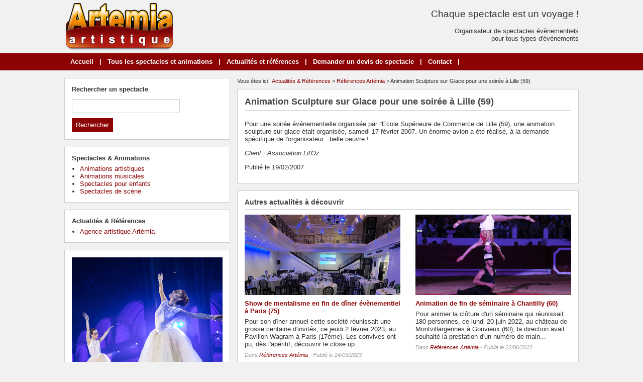

--- FILE ---
content_type: text/html; charset=utf-8
request_url: https://www.artemia.fr/article-89-animation-sculpture-glace-soiree-lille-59.html
body_size: 4187
content:
<!doctype html>
<html>
<head>
<title>Animation Sculpture sur Glace pour une soirée à Lille (59)</title>
<meta name="description" content="Pour une soirée événementielle organisée par l'Ecole Supérieure de Commerce de Lille (59), une animation sculpture sur glace était organisée, samedi 17 février 2007. Un énorme avion a été réalisé,..." />
<meta property="og:locale" content="fr_fr" />
<meta property="og:title" content="Animation Sculpture sur Glace pour une soirée à Lille (59)" />
<meta property="og:description" content="Pour une soirée événementielle organisée par l'Ecole Supérieure de Commerce de Lille (59), une animation sculpture sur glace était organisée,..." />
<meta property="og:url" content="https://www.artemia.fr/article-89-animation-sculpture-glace-soiree-lille-59.html" />
<meta property="og:site_name" content="Artémia" />
<meta property="og:type" content="article" />
<meta property="og:image" content="https://www.artemia.fr/images/site/vig-650-325.jpg" />
<meta property="article:published_time" content="2007-02-19T15:23:15+02:00" />
<meta property="article:modified_time" content="2007-02-19T15:23:15+02:00" />
<meta name="twitter:card" content="summary" />
<meta name="twitter:site" content="@artemia_fr" />
<meta name="twitter:creator" content="@artemia_fr" />
<meta name="twitter:title" content="Animation Sculpture sur Glace pour une soirée à Lille (59)" />
<meta name="twitter:description" content="Pour une soirée événementielle organisée par l'Ecole Supérieure de Commerce de Lille (59), une animation sculpture sur glace était organisée,..." />
<meta name="twitter:url" content="https://www.artemia.fr/article-89-animation-sculpture-glace-soiree-lille-59.html" />
<meta name="twitter:image" content="https://www.artemia.fr/ />
<link rel="canonical" href="https://www.artemia.fr/article-89-animation-sculpture-glace-soiree-lille-59.html" />
<meta name="google-site-verification" content="MDQQaB361EigmLpatFwJbk9396ctJ4vcL8zB6zUOxH8" />
<meta name="viewport" content="width=device-width, initial-scale=1, maximum-scale=1" />
<link rel="shortcut icon" href="/favicon.ico" />
<link rel="stylesheet" type="text/css" media="screen" href="https://www.artemia.fr/css/style.css" />
<script type="text/javascript" src="https://code.jquery.com/jquery-latest.min.js"></script>
<script type="text/javascript" src="https://www.artemia.fr/js/fonctions.js"></script>
<link rel="stylesheet" type="text/css" media="screen" href="https://www.artemia.fr/css/redactor-4-5-1.css" />
<meta name="robots" content="max-snippet:-1">
<meta name="robots" content="max-image-preview:large">
<meta name="robots" content="max-video-preview:-1">
</head>
<body>
<div id="fb-root"></div>
<script type="text/javascript">
(function(d, s, id) {
	var js, fjs = d.getElementsByTagName(s)[0];
	if (d.getElementById(id)) return;
	js = d.createElement(s); js.id = id;
	js.src = "//connect.facebook.net/fr_FR/sdk.js#xfbml=1&version=v2.5";
	fjs.parentNode.insertBefore(js, fjs);
}(document, 'script', 'facebook-jssdk'));
</script>
<div id="content">
	<div id="header">
	<div id="logo"><a href="https://www.artemia.fr/"><img src="https://www.artemia.fr/images/site/logo.png" alt="Artémia" width="220" height="100" /></a></div>
<div class="pub-h"><big><big>Chaque spectacle est un voyage !</big></big><br><br>Organisateur de spectacles évènementiels<br>pour tous types d'évènements</div>
</div>
<nav>
<ul>
<li><a href="https://www.artemia.fr/">Accueil</a>
	</li>
	<li class="trait">|</li>
<li><a href="https://www.artemia.fr/liste-spectacles.html">Tous les spectacles et animations</a>
	</li>
	<li class="trait">|</li>
<li><a href="https://www.artemia.fr/liste-articles.html">Actualités et références</a>
	</li>
	<li class="trait">|</li>
<li><a href="https://www.artemia.fr/demander-devis-spectacle.html">Demander un devis de spectacle</a>
	</li>
	<li class="trait">|</li>
<li><a href="https://www.artemia.fr/contact.html">Contact</a>
	</li>
	<li class="trait">|</li>
</ul>
</nav>
	<div id="contenu">
		<div id="left">
		<div class="ariane">Vous &ecirc;tes ici : <a href="https://www.artemia.fr/liste-articles.html">Actualit&eacute;s & R&eacute;f&eacute;rences</a> &gt; <a href="https://www.artemia.fr/articles-cat-3-references-artemia.html">Références Artémia</a> &gt; Animation Sculpture sur Glace pour une soirée à Lille (59)</div>
<div class="g-box">
	<h1>Animation Sculpture sur Glace pour une soirée à Lille (59)</h1>
	<div class="box-texte">
<p>Pour une soirée événementielle organisée par l'Ecole Supérieure de Commerce de Lille (59), une animation sculpture sur glace était organisée, samedi 17 février 2007. Un énorme avion a été réalisé, à la demande spécifique de l'organisateur : belle oeuvre !</p><p><em>Client : Association Lil'Oz</em></p>
	<div class="info-bas">
		Publi&eacute; le 19/02/2007
	</div>
	</div>
</div>
<div class="g-box">
<h2>Autres actualit&eacute;s &agrave; d&eacute;couvrir</h2>
		<div class="neutre">
			<div class="str-b">
				<ul class="zone">
					<li>
						<img class="lazy" data-original="https://www.artemia.fr/images/articles/2023-03/mini/ui-investissement-103208-310-160.jpg" alt="Show de mentalisme en fin de dîner évènementiel à Paris (75)" width="310" height="160" />
						<span class="titre"><a href="https://www.artemia.fr/article-648-show-de-mentalisme-en-fin-diner-evenementiel-paris-75.html">Show de mentalisme en fin de dîner évènementiel à Paris (75)</a></span>
						<span class="texte">Pour son dîner annuel cette société réunissait une grosse centaine d'invités, ce jeudi 2 février 2023, au Pavillon Wagram à Paris (17ème). Les convives ont pu, dès l'apéritif, découvrir le close up...</span>
					<span class="lien">Dans <a href="https://www.artemia.fr/articles-cat-3-references-artemia.html">Références Artémia</a> - Publi&eacute; le 24/03/2023</span>
					</li>
					<li>
						<img class="lazy" data-original="https://www.artemia.fr/images/articles/2022-06/mini/alegria1-191115-310-160.jpg" alt="Animation de fin de séminaire à Chantilly (60)" width="310" height="160" />
						<span class="titre"><a href="https://www.artemia.fr/article-647-animation-de-fin-seminaire-chantilly-60.html">Animation de fin de séminaire à Chantilly (60)</a></span>
						<span class="texte">Pour animer la clôture d'un séminaire qui réunissait 180 personnes, ce lundi 20 juin 2022, au château de Montvillargennes à Gouvieux (60), la direction avait souhaité la prestation d'un numéro de main...</span>
					<span class="lien">Dans <a href="https://www.artemia.fr/articles-cat-3-references-artemia.html">Références Artémia</a> - Publi&eacute; le 22/06/2022</span>
					</li>
				</ul>
				<ul class="zone">
					<li>
						<img class="lazy" data-original="https://www.artemia.fr/images/articles/2020-02/mini/yannis-why-passe-sur-m6-161531-310-160.png" alt="Animation de dîner évènementiel (75)" width="310" height="160" />
						<span class="titre"><a href="https://www.artemia.fr/article-645-animation-diner-evenementiel-75.html">Animation de dîner évènementiel (75)</a></span>
						<span class="texte">Pour son dîner annuel, cette société avait convié une centaine d'invités, ce jeudi 6 février 2020, au Pavillon Gabriel à Paris (8ème). Comme chaque année, l'animation a commencé durant le cocktail...</span>
					<span class="lien">Dans <a href="https://www.artemia.fr/articles-cat-3-references-artemia.html">Références Artémia</a> - Publi&eacute; le 10/02/2020</span>
					</li>
					<li>
						<img class="lazy" data-original="https://www.artemia.fr/images/articles/2019-12/mini/jongleriecontact-093410-310-160.jpg" alt="Animations pour une inauguration de locaux (44)" width="310" height="160" />
						<span class="titre"><a href="https://www.artemia.fr/article-644-animations-inauguration-locaux-44.html">Animations pour une inauguration de locaux (44)</a></span>
						<span class="texte">Créer l'évènement lorsqu'une entreprise s'installe dans de nouveaux locaux, cela s'impose. Et c'était bien le cas, ce lundi 16 décembre 2019 à Nantes (44) pour cette entreprise spécialisée dans le...</span>
					<span class="lien">Dans <a href="https://www.artemia.fr/articles-cat-3-references-artemia.html">Références Artémia</a> - Publi&eacute; le 17/12/2019</span>
					</li>
				</ul>
				<ul class="zone">
					<li>
						<img class="lazy" data-original="https://www.artemia.fr/images/articles/2019-11/mini/img_3076-103447-310-160.jpeg" alt="Jonglage lumineux extérieur pour l'inauguration d'un centre commercial (78)" width="310" height="160" />
						<span class="titre"><a href="https://www.artemia.fr/article-643-jonglage-lumineux-exterieur-inauguration-centre-commercial-78.html">Jonglage lumineux extérieur pour l'inauguration d'un centre commercial (78)</a></span>
						<span class="texte">Diverses animations déambulatoires se déroulaient ce mercredi 20 novembre 2019 à Buchelay (78) pour marquer l'inauguration d'un centre commercial Mon Beau Buchelay (78). Les festivités se sont étalées de...</span>
					<span class="lien">Dans <a href="https://www.artemia.fr/articles-cat-3-references-artemia.html">Références Artémia</a> - Publi&eacute; le 21/11/2019</span>
					</li>
					<li>
						<img class="lazy" data-original="https://www.artemia.fr/images/articles/2019-10/mini/dj-2-105123-310-160.jpg" alt="DJ pour animer un after work (92)" width="310" height="160" />
						<span class="titre"><a href="https://www.artemia.fr/article-642-dj-animer-after-work-92.html">DJ pour animer un after work (92)</a></span>
						<span class="texte">Impossible d'envisager un after work sans musique ! A la Défense (92), ce jeudi 24 octobre 2019 entre 18h à 22h, un after work  réunissait environ 150 personnes en cocktail dînatoire, avec une musique...</span>
					<span class="lien">Dans <a href="https://www.artemia.fr/articles-cat-3-references-artemia.html">Références Artémia</a> - Publi&eacute; le 25/10/2019</span>
					</li>
				</ul>
			</div>
		</div>
</div>
		</div>
		<div id="right">
<div class="box">
		<div class="titre-col">Rechercher un spectacle</div>
		<div class="recherche">
			<form action="https://www.artemia.fr/index.php" method="get">
			<input type="hidden" name="page" value="rech" />
			<input class="rec" type="text" name="terme" id="terme" value="" />
			<input type="submit" class="bouton" name="rechercher" value="Rechercher" />
			</form>
		</div>
</div>
<div class="box">
		<div class="titre-col">Spectacles & Animations</div>
		<ul class="cat-col">
		<li><a href="https://www.artemia.fr/spectacles-cat-1-animation-deambulatoire-fixe.html">Animations artistiques</a></li>
		<li><a href="https://www.artemia.fr/spectacles-cat-2-animation-musicale.html">Animations musicales</a></li>
		<li><a href="https://www.artemia.fr/spectacles-cat-4-spectacles-enfants-jeune-public.html">Spectacles pour enfants</a></li>
		<li><a href="https://www.artemia.fr/spectacles-cat-3-spectacle-scene.html">Spectacles de scène</a></li>
		</ul>
</div>
<div class="box">
		<div class="titre-col">Actualités & Références</div>
		<ul class="cat-col">
		<li><a href="https://www.artemia.fr/liste-articles.html">Agence artistique Artémia</a></li>
		</ul>
</div>
<div class="box-pub1"><div style="text-align: center;"><img src="https://www.artemia.fr/design/artemia-300x300.jpg" alt="Artémia, agence artistique" /></div></div><div class="box">
	<div class="titre-col">Sondage</div>
	<div class="sondage">
		<div class="titre-son">Qui êtes-vous ?</div>
		<form method="post" action="https://www.artemia.fr/vote-1.html">
		<div class="radio"><input type="radio" name="sondage" value="1"> agence évènementielle</div>
		<div class="radio"><input type="radio" name="sondage" value="2"> entreprise</div>
<div class="radio"><input type="radio" name="sondage" value="3"> collectivité locale</div>
<div class="radio"><input type="radio" name="sondage" value="4"> comité d'entreprise</div>
<div class="radio"><input type="radio" name="sondage" value="5"> théâtre, lieu de programmation</div>
<div class="radio"><input type="radio" name="sondage" value="6"> particulier</div>
<div class="radio"><input type="radio" name="sondage" value="7"> autre</div>
		<div><input type="submit" class="bouton" name="voter" value="Voter" /> &nbsp; <button type="button" class="bouton2" onclick="window.location.href='https://www.artemia.fr/sondage-1-etes.html'">Voir les r&eacute;sultats</button></div>
	</form>
	<div class="box-sondage"><a href="https://www.artemia.fr/liste-sondages.html">Voir tous les sondages</a></div>
	</div>
</div>
<div class="box">
		<div class="titre-col">Nous suivre sur les r&eacute;seaux sociaux !</div>
		<div id="social-col">
<a class="soc" href="https://www.facebook.com/agence.artistique.artemia" target="_blank"><img src="https://www.artemia.fr/images/site/picto-facebook.png" alt="Facebook" /></a>
<a class="soc" href="https://twitter.com/artemia_fr" target="_blank"><img src="https://www.artemia.fr/images/site/picto-twitter.png" alt="Twitter" /></a>
		<a class="soc" href="https://www.artemia.fr/rss/flux-general.xml" target="_blank"><img src="https://www.artemia.fr/images/site/picto-rss.png" alt="Flux RSS" /></a>
		</div>
</div>
</div>
	</div>
</div>
<div id="footer">
	<div id="zone-footer">
	&copy; 2002-2025 - Art&eacute;mia - <a href="https://www.artemia.fr/mentions-legales.html">Mentions légales</a> - <a href="https://www.artemia.fr/plan.html">Plan</a> - <a href="https://www.artemia.fr/nos-sites.html">Nos sites</a> - <a href="https://www.artemia.fr/liste-sondages.html">Sondages</a>	</div>
</div>
<script type="text/javascript" src="https://www.artemia.fr/js/redactor-4-5-1/redactor.js"></script>
<script type="text/javascript" src="https://www.artemia.fr/js/redactor-4-5-1/fr.js"></script>
<script type="text/javascript">
Redactor('#texte', {
		placeholder: 'Description de votre projet *',
		lang: 'fr',
		minHeight: '400px',
		toolbar: false,
		extrabar: false,
		control: false,
		context: false
});
</script>
<script type="text/javascript" src="https://www.artemia.fr/js/jquery.slug.js"></script>
<script type="text/javascript">
$(document).ready(function(){
	$("#titre").slug();
	slug: 'slug'
	hide: false
});
</script>
<script type="text/javascript" src="https://www.artemia.fr/js/forms.js"></script>
<script type="text/javascript" src="https://www.artemia.fr/js/jquery.lazyload.js"></script>
<script type="text/javascript">
$(function() {
	$("img.lazy").lazyload({
		 effect : "fadeIn"
	});
});
</script>
<script type="text/javascript" src="https://www.artemia.fr/js/jquery.sticky.js"></script>
<script type="text/javascript">
  $(document).ready(function(){
    $("#sticker").sticky({topSpacing:0});
});
</script>
<!-- Matomo -->
<script>
  var _paq = window._paq = window._paq || [];
  /* tracker methods like "setCustomDimension" should be called before "trackPageView" */
  _paq.push(['trackPageView']);
  _paq.push(['enableLinkTracking']);
  (function() {
    var u="https://www.mbc-stats.eu/";
    _paq.push(['setTrackerUrl', u+'matomo.php']);
    _paq.push(['setSiteId', '9']);
    var d=document, g=d.createElement('script'), s=d.getElementsByTagName('script')[0];
    g.async=true; g.src=u+'matomo.js'; s.parentNode.insertBefore(g,s);
  })();
</script>
<!-- End Matomo Code -->

<script type="text/javascript" src="https://www.artemia.fr/js/jquery.responsinav.js"></script>
<script>
$(function(){
	$(window).responsinav({ breakpoint: 999 });
});
</script>
</body>
</html>


--- FILE ---
content_type: text/css
request_url: https://www.artemia.fr/css/style.css
body_size: 10570
content:
html, body {margin: 0; color: #333; font: 13px Arial, Helvetica, sans-serif; background: #f1f1f1}
#fond {background: url(../images/site/fond.png); display: none; height: 100%; width: 100%; position: fixed; top: 0; z-index: 99998}
#popup {width: 500px; background: #fff; padding: 10px; height: auto; z-index: 99999; position: fixed; display: none; top: 200px; right: 0; left: 0; margin: 0 auto; border-radius: 6px}
#titrepopup {font-size: 20px; width: 80%; padding: 4px 0 15px 0; color : #8c0303; float: left; font-weight: bold}
#lienpopup {padding: 10px 0 0; text-align: center; font-weight: bold}
#bouton {width: 19px; height: 19px; float: right; background: #8c0303; margin: 2px 0 0 0; padding: 4px 3px 3px 4px; border-radius: 50%; color: #fff; text-align: center; font-size: 17px; line-height: 17px; cursor: pointer; font-weight: bold}
#popup iframe {box-shadow: none; margin: 0 auto; min-width: 500px}
#content {width: 100%; height: auto; margin: 0 auto 0}
a, a:active, img, img:active, input img, input img:hover, iframe {outline: none}
a, a:visited {text-decoration: none; color: #8c0303}
a:hover {text-decoration: underline; color: #8c0303}
h1, h1.home, h2, h3 {font-weight: bold; color: #444; margin: 0}
h1 {font-size: 18px; color: #444; padding-bottom: 6px; border-bottom: 1px solid #ccc; line-height: 1.2em; margin-bottom: 6px}
h1.home {font-size: 18px; color: #444; padding-bottom: 6px; border-bottom: 1px solid #ccc; line-height: 1.2em; margin-bottom: 6px}
h2 {font-size: 14px; padding-bottom: 6px; border-bottom: 1px solid #ccc; margin-bottom: 10px; line-height: 1.2em}
h2.home {font-size: 14px; padding: 0; border: none; margin-bottom: 10px; line-height: 1.2em}
h3 {font-size: 13px;}
h4 {font-size: 100%;}
h5 {font-size: 100%;}
h6 {font-size: 100%;}
h3, h4, h5, h6 {padding: 0; text-decoration: underline}
table {width: 100%}
table td {vertical-align: text-top}
.ariane {margin-bottom: 10px; font-size: 11px}
.clear {clear: both}
iframe {border: none}
.iframe-container {position: relative; height: 0; overflow: hidden}
.iframe-container-1 {padding-bottom: 96%}
.iframe-container-2 {padding-bottom: 150%}
.iframe-container-3 {padding-bottom: 100%}
.iframe-container-4 {padding-bottom: 146%}
.iframe-container iframe {position: absolute; top: 0; left: 0; width: 100%; height: 100%}
ul, li {margin: 0 0 0 16px; padding: 0}
figure {margin: 0}
figcaption {font-size: 11px; text-align: center}
/* Connexion */
#connexion {width: 1024px; height: 2px; line-height: 20px; text-align: right; margin: 0 auto; font-weight: bold} 
/* Header */
#header {width: 1024px; height: 104px; padding: 2px 0 0 0; margin: 0 auto}
#logo {float: left; width: 380px; padding: 0 }
.pub-h {float: right; width: 600px; text-align: right; padding: 15px 0 0 0}
/* Menu */
nav {display: block; width: 100%; height: 33px; background: #8c0303; margin: 0 auto; padding: 1px 0 0 0; font-weight: bold}
nav a.mobile_handle {display: none}
nav ul {display: block; margin: 0 auto; padding: 0; width: 1024px}
nav ul li {display: inline; position: relative; float: left; list-style: none; height: 34px; margin: 0; padding: 0}
nav ul a, nav ul a:link, nav ul a:visited {display: block; float: left; margin: 0; color: #fff; list-style: none; height: 20px; line-height: 18px; padding: 7px 12px}
nav ul a:hover, nav ul a:active {text-decoration: underline; color: #fff}
nav ul ul {display: none; position: absolute; top: 34px; left: 0; width: 190px; border: 1px solid #fff; border-bottom: none; background: none}
nav ul ul li {display: block; float: none; clear: both; background: #8c0303; border-bottom: 1px solid #fff; width: 100%; height: auto; margin: 0; padding: 0}
nav ul ul a, nav ul ul a:link, nav ul ul a:visited {display: block; float: none; padding: 7px 5px; border-right: none; margin: 0; color: #fff; text-align: left; text-decoration: none; height: auto}
nav ul ul a:hover, nav ul ul a:active {text-decoration: underline; color: #fff}
nav ul ul ul {top: -1px; left: 190px; width: 190px}
nav ul ul ul li {display: block; float: none; clear: both; background: #8c0303; margin: 0; padding: 0}
nav ul ul ul a, nav ul ul ul a:link, nav ul ul ul a:visited {display: block; float: none; border: 0; padding: 3px 5px 5px; margin: 0; color: #fff; text-decoration: none}
nav ul ul ul a:hover, nav ul ul ul a:active {text-decoration: underline; color: #fff}
nav ul li.trait {float: left; list-style: none; margin: 0; width: auto; height: 34px; line-height: 30px; color: #fff; font-weight: bold}
/* Pub */
.pub-menu {margin: 14px auto 0; width: 1024px; background: #fff; border: 1px solid #ccc}
.box-pub1, .box-pub2 {width: 300px; padding: 14px; background: #fff; border: 1px solid #ccc; margin-bottom: 14px}
.box-pub3 {background: #fff; width: 650px; overflow: hidden; margin-top: 10px; padding: 2px 0px 6px 2px}
.pub-dossier {text-align: center}
/* Contenant */
#contenu {width: 1024px; height: auto; margin: 0 auto; display: table}
#left {float: right; width: 680px; height: auto; margin: 14px 0 0 0; height: auto; display: table-cell}
#right {float: left; width: 330px; margin: 14px 0 0 0; display: table-cell}
/* Colonne */
.box {background: #fff; border: 1px solid #ccc; width: 300px; padding: 14px; margin-bottom: 14px}
.box2 {}
.titre-col {font-weight: bold; padding-bottom: 6px; color: #333}
.rec {border: 1px #ccc solid; line-height: 18px; color: #333; padding: 4px; margin: 6px 0 10px; width: 205px}
#social-col {text-align: left}
.soc {padding: 0 10px}
ul.cat-col {margin: 0}
ul.cat-col li.rouge a, ul.cat-col li.rouge a:visited {color: #cc0000; text-decoration: none; font-weight: bold}
ul.cat-col li.rouge a:hover {color: #cc0000; text-decoration: underline}
ul.com-col {margin: 6px 0 6px -4px}
ul.com-col li {padding-bottom: 10px}
.rec-region {}
.rec-region a, .rec-region a:visited {text-decoration: none}
.rec-region a:hover {text-decoration: underline}
/* Sondages */
.titre-son {background: #8c0303; color: #fff; text-align: center; padding: 6px 0; margin-bottom: 10px}
.radio {margin-bottom: 8px}
.img-vote {height: 10px}
/* Contenu */
.g-box, .p-box {background: #fff; border: 1px solid #ccc; width: 650px; padding: 14px; margin-bottom: 14px; overflow: hidden}
.p-box {width: 650px; padding: 14px}
.g-box ul {margin-left: 12px}
.devis {text-align: center; margin: 0 0 10px 0; padding: 10px}
/* Box modules */
.box-texte, .box-cat {width: 650px; height: auto; margin: 0 0 10px; padding: 0; overflow: auto}
.box-texte h2 {border: none; padding-bottom:0}
.box-texte h2.devis {background: #8c0303; color: #fff; padding: 8px; margin: 0px; text-align: left}
.box-cat {padding: 0}
.box-g {float: left; width: 420px; height: auto; margin: -6px 0 0; padding: 0}
.box-d {float: right; width: 200px; height: auto; padding: 10px; background: #f1f1f1; margin: 10px 0 0 6px}
.pubexp {display: none}
/* Nouveau bloc A style Marron */
.bloca-marron {width: 650px; height: auto; margin: 14px 0 14px 0; background: #fff; border: 1px solid #ccc; padding: 14px}
.bloca-marron .chapo {width: 650px; height: 22px; border-bottom: 1px solid #ccc}
.bloca-marron .chapo-l {float: left; line-height: 22px}
.bloca-marron .chapo-l h2 {font-size: 14px; border: none}
.bloca-marron .chapo-r {display: none}
.bloca-marron .chapo-r a, .bloca-marron .chapo-r a:visited {}
.bloca-marron .chapo-r a:hover {}
/* Bloc A */
.bloca-marron .str-a {width: 650px; height: auto; margin-top: 10px; overflow: auto}
.bloca-marron .str-a-l {float: left; width: 310px; padding-right: 15px}
.bloca-marron .str-a-l .img {width: 310px}
.bloca-marron .str-a-l .titre {margin-top: 10px; width: 310px; font-size: 16px; font-weight: bold}
.bloca-marron .str-a-l .titre a, .bloca-marron .str-a-l .titre a:visited {color: #8c0303; text-decoration: none} 
.bloca-marron .str-a-l .titre a:hover {color: #8c0303; text-decoration: underline}
.bloca-marron .str-a-l .stitre {margin-top: 10px; width: 310px; font-size: 11px}
.bloca-marron .str-a-l .texte {margin-top: 10px; width: 310px; font-size: 13px}
.bloca-marron .str-a-l .lien {margin-top: 6px; font-size: 11px; color: #999; font-style: italic}
.bloca-marron .str-a-l .lien a, .lien a:visited {color: #999; text-decoration: none}
.bloca-marron .str-a-l .lien a:hover {color: #999; text-decoration: underline}
.bloca-marron .str-a-r {float: right; width: 310px; padding-left: 15px}
.bloca-marron .str-a-r .zone {width: 310px; height: 90px; overflow: auto}
.bloca-marron .str-a-r .zone .zone-l {float: left; width: 100px; padding-right: 10px}
.bloca-marron .str-a-r .zone .zone-l .img {width: 100px}
.bloca-marron .str-a-r .zone .zone-r {float: right; width: 200px}
.bloca-marron .str-a-r .zone .zone-r .titre {width: 200px; font-size: 13px; font-weight: bold}
.bloca-marron .str-a-r .zone .zone-r .titre a, .bloca-marron .str-a-r .zone .zone-r .titre a:visited {text-decoration: none}
.bloca-marron .str-a-r .zone .zone-r .titre a:hover {text-decoration: underline}
.bloca-marron .str-a-r .zone .zone-r .stitre {margin-top: 10px; width: 200px; font-size: 11px}
.bloca-marron .str-a-r .zone .zone-r .texte {margin-top: 10px; width: 200px; font-size: 13px}
.bloca-marron .str-a-r .lien {margin-top: 6px; font-size: 11px; color: #999; font-style: italic}
.bloca-marron .str-a-r .lien a, .lien a:visited {color: #999; text-decoration: none}
.bloca-marron .str-a-r .lien a:hover {color: #999; text-decoration: underline}
/* Nouveau bloc B style Marron */
.blocb-marron {width: 650px; height: auto; margin: 14px 0 14px 0; background: #fff; border: 1px solid #ccc; padding: 14px}
.blocb-marron .chapo {width: 650px; height: 22px; border-bottom: 1px solid #ccc}
.blocb-marron .chapo-l {float: left; line-height: 22px}
.blocb-marron .chapo-l h2 {font-size: 14px; border: none}
.blocb-marron .chapo-r {display: none}
.blocb-marron .chapo-r a, .blocb-marron .chapo-r a:visited {}
.blocb-marron .chapo-r a:hover {}
/* Bloc B */
.blocb-marron .str-b {width: 650px; height: auto; margin-top: 10px; overflow: auto}
.blocb-marron .str-b ul.zone {width: 650px; height: auto; margin: 0; padding: 0; overflow: auto; list-style: none; display: inline-block}
.blocb-marron .str-b ul.zone li {width: 310px; float: left; margin: 0; padding: 0}
.blocb-marron .str-b ul.zone li:first-child {float: left}
.blocb-marron .str-b ul.zone li:last-child {float: right}
.blocb-marron .str-b ul.zone li .titre {width: 310px; font-size: 13px; font-weight: bold; margin-top: 6px; display: block}
.blocb-marron .str-b ul.zone li .titre a, .blocb-marron .str-b ul.zone li .titre a:visited {text-decoration: none}
.blocb-marron .str-b ul.zone li .titre a:hover {text-decoration: underline}
.blocb-marron .str-b ul.zone li .stitre {width: 310px; font-size: 11px; margin-top: 6px; display: block}
.blocb-marron .str-b ul.zone li .texte {width: 310px; font-size: 13px; margin: 6px 0 10px; display: block}
.blocb-marron .str-b ul.zone li .lien {width: 310px; margin-top: 6px; font-size: 11px; color: #999; font-style: italic}
.blocb-marron .str-b ul.zone li .lien a, ul.zone li .lien a:visited {color: #999; text-decoration: none}
.blocb-marron .str-b ul.zone li .lien a:hover {color: #999; text-decoration: underline}
.blocb-marron .str-b ul.zone2 {width: 650px; height: auto; margin: 10px 0 0; padding: 0; overflow: auto; list-style: none; display: inline-block}
.blocb-marron .str-b ul.zone2 li {width: 310px; height: auto; float: left; margin: 0; padding: 0}
.blocb-marron .str-b ul.zone2 li:first-child {float: left}
.blocb-marron .str-b ul.zone2 li:last-child {float: right}
.blocb-marron .str-b ul.zone2 li img {float: left; width: 100px}
.blocb-marron .str-b ul.zone2 li .titre {float: right; width: 200px; font-size: 13px; font-weight: bold; display: block}
.blocb-marron .str-b ul.zone2 li .titre a, .blocb-marron .str-b ul.zone2 li .titre a:visited {text-decoration: none}
.blocb-marron .str-b ul.zone2 li .titre a:hover {text-decoration: underline}
.blocb-marron .str-b ul.zone2 li .stitre {float: right; width: 200px; font-size: 11px; margin-top: 6px; display: block}
.blocb-marron .str-b ul.zone2 li .texte {float: right; width: 200px; font-size: 13px; margin: 6px 0 10px; display: block}
.blocb-marron .str-b ul.zone2 li .lien {float: right; width: 200px; margin-top: 6px; font-size: 11px; color: #999; font-style: italic}
.blocb-marron .str-b ul.zone2 li .lien a, ul.zone2 li .lien a:visited {color: #999; text-decoration: none}
.blocb-marron .str-b ul.zone2 li .lien a:hover {color: #999; text-decoration: underline}
/* Nouveau bloc C style Marron */
.blocc-marron {width: 650px; height: auto; margin: 14px 0 14px 0; background: #fff; border: 1px solid #ccc; padding: 14px}
.blocc-marron .chapo {width: 650px; height: 22px; border-bottom: 1px solid #ccc}
.blocc-marron .chapo-l {float: left; line-height: 22px}
.blocc-marron .chapo-l h2 {font-size: 14px; border: none}
.blocc-marron .chapo-r {display: none}
.blocc-marron .chapo-r a, .blocc-marron .chapo-r a:visited {}
.blocc-marron .chapo-r a:hover {}
/* Bloc C */
.blocc-marron .str-c {width: 650px; height: auto; margin-top: 10px; overflow: auto}
.blocc-marron .str-c ul.zone {width: 650px; height: auto; margin: 0; padding: 0; overflow: auto; list-style: none; display: inline-block}
.blocc-marron .str-c ul.zone li {width: 210px; height: auto; float: left; margin: 0; padding: 0}
.blocc-marron .str-c ul.zone li:first-child {float: left; padding-right: 10px}
.blocc-marron .str-c ul.zone li:last-child {float: right}
.blocc-marron .str-c ul.zone li .titre {float: right; width: 210px; font-size: 13px; font-weight: bold; display: block; margin-bottom: 10px}
.blocc-marron .str-c ul.zone li .titre a, .blocc-marron .str-c ul.zone li .titre a:visited {color: #8c0303; text-decoration: none}
.blocc-marron .str-c ul.zone li .titre a:hover {color: #8c0303; text-decoration: underline}
/* Nouveau bloc D style Vert */
.blocd-marron {width: 650px; height: auto; margin: 14px 0 14px 0; background: #fff; border: 1px solid #ccc; padding: 14px}
.blocd-marron .chapo {width: 650px; height: 22px; border-bottom: 1px solid #ccc}
.blocd-marron .chapo-l {float: left; line-height: 22px}
.blocd-marron .chapo-l h2 {font-size: 14px; border: none}
.blocd-marron .chapo-r {display: none}
.blocd-marron .chapo-r a, .blocd-marron .chapo-r a:visited {}
.blocd-marron .chapo-r a:hover {}
/* Bloc D */
.blocd-marron .str-d {width: 650px; height: auto; margin-top: 10px; overflow: auto}
.blocd-marron .str-d .zone {width: 650px; height: auto; overflow: auto; padding-bottom: 10px}
.blocd-marron .str-d .zone .zone-l {float: left; width: 210px; padding-right: 10px}
.blocd-marron .str-d .zone .zone-l .img {width: 210px}
.blocd-marron .str-d .zone .zone-r {float: right; width: 430px}
.blocd-marron .str-d .zone .zone-r .titre {width: 430px; font-size: 13px; font-weight: bold}
.blocd-marron .str-d .zone .zone-r .titre a, .blocd-marron .str-d .zone .zone-r .titre a:visited {text-decoration: none}
.blocd-marron .str-d .zone .zone-r .titre a:hover {text-decoration: underline}
.blocd-marron .str-d .zone .zone-r .stitre {margin-top: 10px; width: 430px; font-size: 11px}
.blocd-marron .str-d .zone .zone-r .texte {margin-top: 10px; width: 430px; font-size: 13px}
.blocd-marron .str-d .zone .zone-r .lien {margin-top: 6px; font-size: 11px; color: #999; font-style: italic}
.blocd-marron .str-d .zone .zone-r .lien a, .lien a:visited {text-decoration: none}
.blocd-marron .str-d .zone .zone-r .lien a:hover {text-decoration: underline}
/* Nouveau bloc E style Marron */
.bloce-marron {width: 650px; height: auto; margin: 14px 0 14px 0; background: #fff; border: 1px solid #ccc; padding: 14px}
.bloce-marron .chapo {width: 650px; height: 22px; border-bottom: 1px solid #ccc}
.bloce-marron .chapo-l {float: left; line-height: 22px}
.bloce-marron .chapo-l h2 {font-size: 14px; border: none}
.bloce-marron .chapo-r {display: none}
.bloce-marron .chapo-r a, .bloce-marron .chapo-r a:visited {}
.bloce-marron .chapo-r a:hover {}
/* Nouveau bloc F style Marron */
.blocf-marron {width: 650px; height: auto; margin: 14px 0 14px 0; background: #fff; border: 1px solid #ccc; padding: 14px}
.blocf-marron .chapo {width: 650px; height: 22px; border-bottom: 1px solid #ccc}
.blocf-marron .chapo-l {float: left; line-height: 22px}
.blocf-marron .chapo-l h2 {font-size: 14px; border: none}
.blocf-marron .chapo-r {display: none}
.blocf-marron .chapo-r a, .blocf-marron .chapo-r a:visited {}
.blocf-marron .chapo-r a:hover {}
/* Bloc F */
.blocf-marron .str-f {width: 650px; height: auto; margin-top: 10px; overflow: auto}
.blocf-marron .str-f ul.zone {width: 650px; height: auto; margin: 0; padding: 0; overflow: auto; list-style: none; display: inline-block}
.blocf-marron .str-f ul.zone li {width: 210px; height: auto; float: left; margin: 0; padding: 0}
.blocf-marron .str-f ul.zone li:first-child {float: left; padding-right: 10px}
.blocf-marron .str-f ul.zone li:last-child {float: right}
.blocf-marron .str-f ul.zone li .titre {float: right; width: 210px; font-size: 13px; font-weight: bold; display: block; margin-bottom: 10px}
.blocf-marron .str-f ul.zone li .titre a, .blocf-marron .str-f ul.zone li .titre a:visited {text-decoration: none}
.blocf-marron .str-f ul.zone li .titre a:hover {text-decoration: underline}
/* Nouveau bloc G style Marron */
.blocg-marron {width: 650px; height: auto; margin: 14px 0 14px 0; background: #fff; border: 1px solid #ccc; padding: 14px}
.blocg-marron .chapo {width: 650px; height: 22px; border-bottom: 1px solid #ccc}
.blocg-marron .chapo-l {float: left; line-height: 22px}
.blocg-marron .chapo-l h2 {font-size: 14px; border: none}
.blocg-marron .chapo-r {display: none}
.blocg-marron .chapo-r a, .blocg-marron .chapo-r a:visited {}
.blocg-marron .chapo-r a:hover {}
/* Bloc G */
.blocg-marron .str-g {width: 650px; height: auto; margin-top: 10px; overflow: auto}
.blocg-marron .str-g .zone {width: 650px; height: auto; overflow: auto; padding-bottom: 10px}
.blocg-marron .str-g .zone .zone-l {float: left; width: 210px; padding-right: 10px}
.blocg-marron .str-g .zone .zone-l .img {width: 210px}
.blocg-marron .str-g .zone .zone-r {float: right; width: 430px}
.blocg-marron .str-g .zone .zone-r .titre {width: 430px; font-size: 13px; font-weight: bold}
.blocg-marron .str-g .zone .zone-r .titre a, .blocg-marron .str-g .zone .zone-r .titre a:visited {text-decoration: none}
.blocg-marron .str-g .zone .zone-r .titre a:hover {text-decoration: underline}
.blocg-marron .str-g .zone .zone-r .stitre {margin-top: 10px; width: 430px; font-size: 11px}
.blocg-marron .str-g .zone .zone-r .texte {margin-top: 10px; width: 430px; font-size: 13px}
.blocg-marron .str-g .zone .zone-r .lien {margin-top: 6px; font-size: 11px; color: #999; font-style: italic}
.blocg-marron .str-g .zone .zone-r .lien a, .lien a:visited {color: #999; text-decoration: none}
.blocg-marron .str-g .zone .zone-r .lien a:hover {color: #999; text-decoration: underline}
/* Bloc neutre */
.neutre .str-b {width: 650px; height: auto; margin: 10px 0 0; overflow: hidden}
.neutre .str-b ul.zone {width: 650px; height: auto; margin: 0 0 20px; padding: 0; list-style: none; display: inline-block}
.neutre .str-b ul.zone li {width: 310px; float: left; margin: 0; padding: 0}
.neutre .str-b ul.zone li:first-child, .neutre .str-b tr.zone td:first-child {float: left}
.neutre .str-b ul.zone li:last-child, .neutre .str-b tr.zone td:last-child {float: right}
.neutre .str-b ul.zone li .titre {width: 310px; font-size: 13px; font-weight: bold; margin-top: 6px; display: block}
.neutre .str-b ul.zone li .titre a, .neutre .str-b ul.zone li .titre a:visited {text-decoration: none}
.neutre .str-b ul.zone li .titre a:hover, .neutre .str-b tr.zone td .titre a:hover {text-decoration: underline}
.neutre .str-b ul.zone li .stitre {width: 310px; font-size: 11px; margin-top: 6px; display: block}
.neutre .str-b ul.zone li .texte {width: 310px; font-size: 13px; margin: 6px 0 6px; display: block; overflow: hidden}
.neutre .str-b ul.zone li .lien {width: 310px; margin-top: 6px; font-size: 11px; color: #999; font-style: italic}
.neutre .str-b ul.zone li .lien a, ul.zone li .lien a:visited {text-decoration: none; color: #8c0303}
.neutre .str-b ul.zone li .lien a:hover {text-decoration: underline; color: #8c0303}
/* Bloc neutre table */
.neutre .str-t {width: 630px; height: auto; margin: 10px 0 0; overflow: hidden}
.neutre .str-t ul.zone, .neutre .str-t tr.zone {width: 630px; height: auto; margin: 0 0 20px; padding: 0; list-style: none; display: inline-block}
.neutre .str-t tr.zone td {width: 310px; float: left; margin: 0; padding: 0; font-size: 13px; margin-top: 6px; display: block}
.neutre .str-t tr.zone td:first-child {float: left}
.neutre .str-t tr.zone td:last-child {float: right}
.neutre .str-t tr.zone td .titre a, .neutre .str-t tr.zone td .titre a:visited {text-decoration: none; font-weight: bold}
.neutre .str-t tr.zone td .titre a:hover {text-decoration: underline}
.neutre .str-t tr.zone td .texte {width: 310px; font-size: 13px; margin: 6px 0 10px; display: block; overflow: hidden}
.neutre .str-t tr.zone td .lien {width: 310px; margin-top: 6px; font-size: 11px; color: #999; font-style: italic}
.neutre .str-t tr.zone td .lien a, tr.zone td .lien a:visited {text-decoration: none; color: #8c0303}
.neutre .str-t tr.zone td .lien a:hover {text-decoration: underline; color: #8c0303}
/* Liste images horizontales */
.liste-neutre {height: auto; margin-top: 10px; overflow: auto}
.liste-100, .liste-120, .liste-150, .liste-160 {width: 650px; margin: 4px 0; min-height: 100px; height: auto; overflow: auto}
.liste-120 {min-height: 90px}
.liste-150 {min-height: 150px}
.liste-160 {min-height: 120px}
.home-img-100, .home-img-100-75, .home-img-120, .home-img-150, .home-img-160, .home-img-210-140, .home-img-1, .home-img-2, .home-img-3 {float: left; width: 100px; height: 100px; margin: 0 10px 2px 0; padding: 4px; border: 1px solid #ccc}
.home-img-100-75 {float: left; width: 100px; height: 75px; border: none; padding: 0 6px 0 0}
.home-img-120 {width: 120px; height: 90px}
.home-img-150 {width: 150px; height: 150px}
.home-img-160 {width: 160px; height: 120px}
.home-img-210-140 {width: 210px; height: 140px; border: none; padding: 0 6px 0 0}
.home-img-1 {width: 100px; height: 75px; border: none; padding: 0 6px 0 0}
.home-img-2 {width: 210px; height: 140px; border: none; padding: 0 6px 0 0}
.home-img-3 {width: 310px; height: 160px; border: none; padding: 0 6px 0 0}
.img-marge {margin: 16px 10px 4px 0}
.overflow {overflow: auto}
.home-titre {color: #8c0303; font-weight: bold}
.home-lien {font-style: italic; margin-top: 10px; font-size: 11px}
.page-lien {font-style: italic; text-align: right; margin-top: 10px; font-size: 11px}
.home-lien a, .home-lien a:visited, .page-lien a, .page-lien a:visited {color: #8c0303; text-decoration: none}
.home-lien a:hover, .page-lien a:hover {color: #8c0303; text-decoration: underline}
.home-texte {margin-top: 20px}
.agenda-lien {margin-top: 6px; font-size: 11px; color: #999; font-style: italic}
.padding-rec {padding-right: 4px}
.h-video {padding: 4px; border: 1px solid #ccc}
.img-100, .img-120, .img-150, .img-160, .img-240, .img-310, .img-650 {float: right; width: 100px; min-height: 100px; height: auto; margin: 0 0 4px 20px; padding: 4px; border: 1px solid #ccc; font-size: 11px; text-align: center}
.img-120 {width: 120px; min-height: 90px}
.img-150 {width: 150px; min-height: 150px}
.img-160 {width: 160px; min-height: 120px}
.img-240 {width: 240px; min-height: 180px}
.img-310 {width: 310px; min-height: 160px}
.img-650 {display: none}
.pad-img {padding-bottom: 4px}
.align-l {float: left; width: 614px; font-size: 11px; color: #999}
.align-r {float: right; width: 100px; text-align: right}
.center {text-align: center}
.suite {float: right}
.sondage {border: 1px solid #8c0303; padding: 3px}
.box-sondage {padding-top: 10px; padding-bottom: 6px; text-align: center}
.box-sondage a, .box-sondage a:visited {}
.box-sondage a:hover {}
/* Liste images verticales */
.img-v {margin: 0; padding: 4px; border: 1px solid #ccc}
.ordre {padding: 0; margin: 0; width: 650px}
.liste-h-100 {width: 110px; margin-right: 8px}
.liste-h-120 {width: 130px; margin-right: 12px}
.liste-h-150 {width: 160px; margin-right: 16px}
.liste-h-160 {width: 170px; margin-right: 6px}
.td-annonce {width: 178px; text-align: center}
/* Liste Mon compte */
ul.compte {width: 650px; height: auto; margin: 0; padding: 0}
ul.compte li {float: left; list-style: none; min-height: 20px; height: auto; margin: 0; padding: 0 0 4px; text-align: center}
ul.compte li.cola {width: 300px; text-align: left}
ul.compte li.colb {width: 70px}
ul.compte li.colc {width: 70px}
ul.compte li.cold {width: 70px}
ul.compte li.cole {width: 70px}
ul.compte li.colf {width: 70px}
ul.compte li.colg {width: 650px}
/* Appels d'offres & annonces */
.tr-fond {background: #8c0303; color: #fff; margin: 0; padding: 0}
/* Altenance ligne Annonces */
.tr-fond-bas {background: #fff; margin: 0; padding: 0}
.tr-fond-bas2 {background: #eee; margin: 0; padding: 0}
.b_titre, .b_titre2 {float: left; width: 320px; margin: 0; padding: 6px 0 6px 4px; color: #fff; height: 16px}
.b_titre2 {width: 400px}
.b_budget {float: left; width: 80px; margin: 0; padding: 6px 0; color: #fff; height: 16px; text-align: center}
.b_ville {float: left; width: 160px; margin: 0; padding: 6px 0; color: #fff; height: 16px; text-align: left}
.b_vote {float: left; width: 80px; margin: 0; padding: 6px 0; color: #fff; height: 16px; text-align: center}
.b_date {float: left; width: 80px; padding: 6px 0; color: #fff; height: 16px; text-align: left}
.f_titre, .f_titre2 {float: left; width: 320px; padding: 2px 0 2px 4px}
.f_titre2 {width: 400px}
.f_titre a, .f_titre a:visited, .f_titre2 a, .f_titre2 a:visited {text-decoration: none}
.f_titre a:hover, .f_titre2 a:hover {text-decoration: underline}
.f_budget {float: left; width: 80px; padding: 2px 0; text-align: center}
.f_ville {float: left; width: 160px; padding: 2px 0; text-align: left}
.f_vote {float: left; width: 80px; padding: 2px 0; text-align: center}
.f_date {float: left; width: 80px; padding: 2px 0; text-align: left}
.abo {font-weight: bold; background: #f1f1f1; padding: 6px; margin-top: 10px; border: solid 1px #ccc; text-align: center; line-height: 20px;}
.abo2 {font-weight: bold; text-align: center; background: #f1f1f1; margin: 0; padding: 6px 0; border-right: solid 1px #ccc;  border-left: solid 1px #ccc;  border-bottom: solid 1px #ccc; margin-top: -13px;}
.abo h2{text-align: left; padding-top: 10px}
ul.abo {text-align: left; border: none}
/* Forum */
ul.forum {width: 650px; list-style: none; margin: 0}
ul.forum li.b_date {float: left; width: 98px; background: #8c0303; padding: 6px 4px; color: #fff; height: 16px}
ul.forum li.b_titre {float: left; width: 606px; background: #8c0303; padding: 6px 2px 6px 0; color: #fff; height: 16px}
ul.forum li.f_date {float: left; width: 100px; padding: 6px 2px; height: 12px}
ul.forum li.f_titre {float: left; width: 606px; padding: 6px 2px; height: 12px}
/* Panier */
#panier { clear: both; width: 650px; height: 30px; margin: 10px 0 }
#panier ul { margin: 0; padding: 0}
#panier li { list-style: none; float: left; width: 180px; margin-right: 20px; text-transform: uppercase; font-weight: bold; font-size: 13px; padding: 0; margin: 0 20px 0 0}
#panier li.pause { color: #ccc; border-bottom: 5px solid #ccc; padding-bottom: 3px; width: 180px; margin-right: 20px}
#panier li.actif { color: #8c0303; border-bottom: 5px solid #8c0303; padding-bottom: 3px; width: 180px; margin-right: 20px}
#panier li a, #panier li a:visited { color: #ccc; border-bottom: 5px solid #ccc; text-decoration: none; width: 180px; display: block; padding-bottom: 3px}
#panier li a:hover { border-bottom: none; color: #8c0303; border-bottom: 5px solid #8c0303; text-decoration: none}
/* Devis par regions */
ul.devis {margin: 0 0 10px 0; padding-bottom: 10px; list-style: none; width: 640px}
ul.devis li {margin-left: 10px; padding: 0; width: 300px; float: left; text-align: left; font-weight: bold; line-height: 20px}
ul.devis li ul {margin: 0; list-style: none}
ul.devis li ul li {margin: 0; float: none; font-weight: normal; line-height: 18px; height: auto}
ul.devis li a, ul.devis li a:visited {text-decoration: none}
ul.devis li a:hover {text-decoration: underline}
#regions {width: 650px; height: auto; overflow: auto; margin-bottom: 10px}
.regions-l {height: auto; margin: 0; padding: 0}
.regions-r {height: auto; margin: 0; padding: 0}
ul.regions {margin-top: 10px; list-style: none}
ul.regions li {margin: 0; text-align: left; font-weight: bold}
ul.regions li ul, ul.regions-pays {margin: 0; list-style: none; margin: 0 0 0 12px;}
ul.regions li ul li, ul.regions-pays li {list-style: disc; float: none; font-size: 13px; font-weight: normal; height: auto}
ul.regions li a, ul.regions li a:visited, ul.regions-pays li a, ul.regions-pays li a:visited {text-decoration: none}
ul.regions li a:hover, ul.regions-pays li a:hover {text-decoration: underline}
.titre-region {font-weight: bold}
.etoile {background: url(../images/site/etoile.png) no-repeat; padding-left: 24px; line-height: 16px; margin-bottom: 10px}
.etoile-g {background: url(../images/site/etoile-g.png) no-repeat; padding-left: 24px; line-height: 16px; margin-bottom: 10px}
.trombo {background: url(../images/site/attach.gif) no-repeat; padding-left: 24px; line-height: 15px}
.paper {background: url(../images/site/newspaper.png) no-repeat; padding-left: 24px; line-height: 16px}
.cart {background: url(../images/site/cart.png) no-repeat; padding-left: 24px; line-height: 16px}
.contact {background: url(../images/site/email.png) no-repeat; padding-left: 24px; line-height: 16px}
.savoir {background: url(../images/site/site.png) no-repeat; padding-left: 28px; line-height: 16px; font-weight: bold}
.alerte {color: #cc0000; font-weight: bold}
.alerte a {color: #cc0000; text-decoration: underline}
.alerte a:hover{ text-decoration: none}
.prez {padding: 10px 0}
.info-bas {width: 650px; margin: 10px 0 0 0}
.une {text-align: center}
ul.fiche {margin: 0; padding: 0; list-style: disc; width: 736px; height: 30px}
ul.fiche li {margin: 0 0 0 12px; padding: 0; float: left; width: 356px; text-align: left}
ul.fiche2 {margin: 0 0 10px; padding: 0; list-style: disc; width: 736px; height: auto}
ul.fiche2 li {margin: 0 0 0 12px; padding: 0; text-align: left; height: 16px line-height: 16px}
ul.fiche li a, ul.fiche li a:visited, ul.fiche2 li a, ul.fiche2 li a:visited {text-decoration: none}
ul.fiche li a:hover, ul.fiche2 li a:hover {text-decoration: underline}
.vide {list-style: none}
/* Onglets */
#tabs ul {margin: 0; padding: 0; float: left; list-style: none; height: 30px; border-bottom: 1px solid #ccc; border-left: 1px solid #ccc; width: 650px; font-weight: bold}
#tabs ul li {font-size: 11px; float: left; margin: 0; padding: 0; height: 29px; line-height: 29px; border-left: none; margin-bottom: -1px; overflow: hidden; position: relative; background: #f1f1f1}
.ui-tabs {position: relative}
.ui-tabs .ui-tabs-nav {margin: 0}
.ui-tabs .ui-tabs-nav li {float: left; margin: 0; padding: 0; border: 1px solid #ccc; border-left: none; margin-bottom: -1px; overflow: hidden; position: relative; background: #f1f1f1}
.ui-tabs .ui-tabs-nav .ui-tabs-anchor {float: left; text-decoration: none; padding: 0 8px}
.ui-tabs .ui-tabs-nav li.ui-tabs-active {margin-bottom: -1px; padding-bottom: 1px; border-bottom: 1px solid #fff}
.ui-tabs .ui-tabs-nav li.ui-tabs-active .ui-tabs-anchor, .ui-tabs .ui-tabs-nav li.ui-state-disabled .ui-tabs-anchor, .ui-tabs .ui-tabs-nav li.ui-tabs-loading .ui-tabs-anchor {cursor: text; color: #333; background: #fff}
.ui-tabs-collapsible .ui-tabs-nav li.ui-tabs-active .ui-tabs-anchor {cursor: pointer}
.ui-tabs .ui-tabs-panel {display: block; border: 1px solid #ccc; border-top: none; overflow: hidden; clear: both; float: left; width: 630px; background: #fff; margin: 0; padding: 10px 9px}
#tabs .liste-120 {width: 640px}
/* Reseaux sociaux */
.box-reseaux {clear: both; padding: 10px 0 20px 0}
.box-reseaux h2 {margin: 0; font-size: 12px; padding-bottom: 4px; border-bottom: 1px solid #999; margin-bottom: 4px;}
.btns {}
.btns img {width: 214px; border:  0; display: inline; vertical-align: middle}
/* Listes commandes-factures */
.contenant, .contenant-form, .contenant-liste { clear: both; margin: 10px 0; padding: 0; height: auto; width: 650px}
.contenant-liste { margin-top: -12px; padding: 12px 0 0 0}
#entete-fac, #entete-adr {width: 650px; height: 20px; border-bottom: 1px solid #ccc; padding-bottom: 10px}
#entete-fac li.sup, ul.detail-fac li.sup {list-style: none; width: 50px; float: left; text-align: center}
#entete-fac li.libelle, ul.detail-fac li.libelle { list-style: none; width: 330px; float: left; padding-left: 4px}
#entete-fac li.libelle2, ul.detail-fac li.libelle2, ul.detail-mois li.libelle2, ul.total-mois li.libelle2 { list-style: none; width: 280px; float: left; padding-left: 4px}
#entete-fac li.libelle3, ul.detail-fac li.libelle3 { list-style: none; width: 330px; float: left; padding-left: 4px}
#entete-fac li.libelle4, ul.detail-fac li.libelle4 { list-style: none; width: 340px; float: left; padding-left: 4px}
#entete-fac li.libelle5, ul.detail-fac li.libelle5 { list-style: none; width: 360px; float: left; padding-left: 4px}
#entete-fac li.libelle6, ul.detail-fac li.libelle6 { list-style: none; width: 460px; float: left; padding-left: 4px}
#entete-fac li.fin, ul.detail-fac li.fin { list-style: none; width: 100px; float: left; text-align: center}
#entete-fac li.qte, ul.detail-fac li.qte, ul.total-mois li.qte { list-style: none; width: 70px; float: left; text-align: center}
#entete-fac li.unitaire, ul.detail-fac li.unitaire { list-style: none; width: 96px; float: left; text-align: right; padding-right: 4px}
#entete-fac li.montant, ul.detail-fac li.montant { list-style: none; width: 80px; float: left; text-align: right; padding-right: 4px}
#entete-fac li.montant2, ul.detail-fac li.montant2 { list-style: none; width: 116px; float: left; text-align: center}
#entete-fac ul, #entete-adr ul { list-style: none; height: 30px; line-height: 30px; margin: 0; padding: 0; position: relative}
#entete-fac li, #entete-adr li { list-style: none; height: 30px; line-height: 30px; margin: 0; padding: 0; float: left}
#entete-adr li { padding-left: 4px}
#detail-fac, #detail-adr { width: 650px; height: auto}
ul.detail-fac, ul.detail-mois, ul.total-mois { list-style: none; width: 650px; margin: 0; padding: 0; float: left; padding: 3px 0}
ul.detail-mois { background: #ecf8ff; height: 22px; line-height: 22px; color: #1a83bc; font-weight: bold}
ul.total-mois { background: #eee; height: 22px; line-height: 22px; color: #162f38}
ul.detail-adr { list-style: none; width: 650px; margin: 0; padding: 0; float: left}
ul.detail-adr2 { list-style: none; width: 622px; margin: 0; padding: 0; float: left}
ul.detail-fac li { list-style: none; min-height: 20px; height: auto; line-height: 20px; margin: 0; padding: 6px 0; float: left}
ul.detail-pay li { list-style: none; min-height: 36px; height: auto; line-height: 36px; margin: 0; padding: 0; float: left; padding-left: 4px}
ul.detail-adr li { list-style: none; min-height: 22px; height: auto; line-height: 22px; margin: 0; padding: 0; float: left; padding-left: 4px}
#total-fac { width: 650px; height: auto}
#total-fac ul, #total-fac li { list-style: none; min-height: 22px; height: auto; line-height: 22px; margin: 0; padding: 0; position: relative}
#total-fac li {float: left}
#total-fac li.libelle { list-style: none; float: left; width: 508px; text-align: right}
#total-fac li.montant { list-style: none; float: left; width: 130px; text-align: right }
/* Footer */
#footer {width: 100%; font-size: 11px; height: 34px; background: #8c0303; margin: 0 auto}
#zone-footer {margin: 0 auto; padding-top: 12px; text-align: center; color: #fff}
#zone-footer a, #zone-footer a:visited {color: #fff; text-decoration: none}
#zone-footer a:hover {color: #fff; text-decoration: underline}
/* Formulaires */
.form-z {width: 628px; min-height: 60px; height: auto}
.form-l {float: left; width: 285px}
.form-r {float: right; width: 285px}
input[type=submit] {-webkit-appearance: none; border-radius: 0}
input[type=text], textarea, textarea2 {-webkit-appearance: none}
option:disabled {background:#eee}
.option1 {padding-left: 10px}
.option2 {padding-left: 20px}
.input, .textarea, .select, .file, .input2, .select2, .file2, .idee {border: 1px #ccc solid; line-height: 16px; color: #333; border-radius: 3px; padding: 6px 5px; margin: 4px 0 0 0; width: 275px}
.slug {border: none; height: 1px; color: #fff; padding: 0; margin: 0; width: 10px; background: #fff}
.input2 {width: 285px}
.textarea {width: 618px; height: 350px; margin: 6px 0 8px 0}
.select {width: 285px; margin: 4px 0 8px 0; height: 30px; padding: 4px 5px}
.select2 {width: 618px; margin: 4px 0 8px 0; padding: 5px}
.file {padding: 3px 5px}
.file2 {width: 618px; padding: 3px 5px}
.sqte {width: 54px; margin-top: -4px; line-height: 10px; padding: 3px 5px}
.maxwidth {}
.indevis {background: #f1f1f1; padding: 10px}
.erreur {position: absolute; top: 300px; left: 26%; display: none; opacity: 0; z-index: 100; width: 600px; height: auto; color: #fff; padding: 10px; background: #8c0303; font-weight: bold}
.ok {position: absolute; top: 300px; left: 26%; display: none; opacity: 0; z-index: 99; width: 600px; height: auto; color: #fff; padding: 10px; background: #8c0303; font-weight: bold}
.erreur p, .ok p {display: inline}
.navigateur {width: 600px; height: auto; color: #fff; padding: 6px 8px; background: #8c0303}
hr {width: 714px; height: 1px; border: 0; color: #ccc; background: #ccc} 
small {font-size: 12px}
small.obli {margin-left: 10px}
#contact {float: right; line-height: 80px; text-align: right}
.bouton, .bouton2, .btn-qte, .bouton3, .bouton4 {margin: 0; background: #8c0303; padding: 6px 8px; color: #fff; text-decoration: none; display: inline-block; line-height: 16px; cursor: pointer; border: none}
a.bouton3 {margin: 0; background: #8c0303; padding: 6px 8px; color: #fff; text-decoration: none; display: inline-block; line-height: 16px; cursor: pointer; border: none}
.bouton2 {padding: 6px 8px}
.bouton3 {width: 500px; padding: 10px 0; font-size: 20px; background: #ec8d00; line-height: 26px; text-align: center;  border-radius: 2px; margin: 0}
a.bouton3 {width: 500px; padding: 10px 0; font-size: 20px; background: #ec8d00; line-height: 26px; text-align: center;  border-radius: 2px; margin: 0}
.bouton3:hover, .bouton3:focus {text-decoration: none; background: #8c0303}
a.bouton3:hover, .bouton3:focus {text-decoration: none; background: #8c0303}
.bouton4 {padding: 6px 8px; font-size: 15px; background: #ec8d00; line-height: 20px; font-weight: bold}
.bouton4:hover, .bouton4:focus {text-decoration: none; background: #8c0303}
.bouton:hover, .bouton:focus, .bouton2:hover, .bouton2:focus, .btn-qte:hover {text-decoration: none; background: #ec8d00}
.btn-qte {padding: 2px 6px}
.idee {border: none; padding: 6px 0; color: #029a1b; font-weight: bold}
.tags {width: 100%; margin: 10px 0}
a.bouton-tag, a.bouton-tag:visited {margin: 0 10px 0 0; background: #e1e1e1; padding: 6px 8px; color: #333333; text-decoration: none; display: inline-block; cursor: pointer; border: none; border-radius: 10px}
a.bouton-tag:hover {text-decoration: none; background: #f1f1f1}
/* new formulaire */
.form-new, #form-new {width: 90%; padding: 6px 5%; margin: 0 0 1rem 0; background: #f1f1f1; overflow: auto}
.form-new2 {width: 98%; padding: 0 1% 0 1%; margin: 0 0 1rem 0; background: #fff; overflow: auto}
.form-new3 {width: 96%; padding: 6px 2% 0 2%; margin: 0 0 1rem 0; background: #f1f1f1; border-radius: 3px; overflow: auto}
.form-header {width: 100%; padding: 0; margin: 0 0 6px}
.form-navigation {width: 100%; display: block; margin: 2rem 0}
.progress-container {margin-top: 1rem; margin-bottom: 1rem}
.steps-indicator {display: flex; justify-content: space-between; margin-bottom: 1rem; position: relative}
.step-item {flex: 1; text-align: center; position: relative}
.step-circle {width: 3rem; height: 3rem; background-color: #e5e7eb; border-radius: 50%; display: flex; align-items: center; justify-content: center; margin: 0 auto 0.5rem; color: #6b7280; font-weight: 500; position: relative; z-index: 2; transition: all 0.3s ease}
.step-text {font-size: 0.875rem; color: #6b7280; display: block}
.step-item.active .step-circle {background-color: #ec8d00; color: #fff}
.step-item.completed .step-circle {background-color: #8c0303; color: #fff}
.progress-bar {height: 0.25rem; background-color: #e5e7eb; border-radius: 0.375rem; margin-top: 0.350rem; position: relative; z-index: 1}
.progress {height: 100%; background-color: #ec8d00; border-radius: 0.375rem; width: 0; transition: all 0.3s ease}
.form-step {display: none; animation: fadeIn 0.4s ease-in-out}
.form-step.active {display: block}
.input-group {margin-bottom: 1.5rem}
.error-message, #error-message {color: #ef4444; font-size: 14px; margin: 10px 0; display: none}
input.invalid, textarea.invalid, select.invalid {border-color: #ef4444}
input.valid, textarea.valid, select.valid {border-color: #8c0303}
.btn {flex: 1; padding: 0.75rem 1.5rem; border: none; border-radius: 0.375rem; font-size: 1.2rem; font-weight: 500; cursor: pointer; transition: all 0.3s ease; margin-bottom: 1rem}
.btn-prev {background-color: #f9fafb; color: #1f2937 float: left}
.btn-next, .btn-submit {background-color: #ec8d00; color: #fff; float: right}
.btn-prev:hover {background-color: #e5e7eb}
.btn-next:hover,
.btn-submit:hover {background-color: #8c0303}
.btn:disabled {opacity: 0.5; cursor: not-allowed}
.form-ok {position: absolute; top: 100px; left: 25%; font-size: 20px; text-align: center; display: none; opacity: 0; z-index: 99; width: 40%; height: auto; color: #2a7d2e; padding: 20px; background: #D7F5D8; border: 1px solid #2a7d2e; border-radius: 3px}
.form-ko {position: absolute; top: 100px; left: 25%; font-size: 20px; text-align: center; display: none; opacity: 0; z-index: 99; width: 40%; height: auto; color: #ef372a; padding: 20px; background: #f5ded8; border: 1px solid #ef372a; border-radius: 3px}
.label-form {width: 100%}
.form-new p, .form-new label, #form-new p, #form-new label, .form-new2 label, .form-new3 label {font-size: 13px; line-height: 15px}
.form-new label, #form-new label, .form-new2 label, .form-new3 label {margin-top: 12px; display:inline-block}
.input-obli, .input-form {display: block; width: 96%; padding: 1% 2%; margin: 6px 0; border: 1px #ccc solid; font: 13px Arial, Helvetica, sans-serif; line-height: 24px; color: #444; border-radius: 3px; background: #fff}
input:focus, textarea:focus, select:focus {outline: solid 0.1rem #80bdff; background: #ffffff}
.select-form {min-width: 100%; width: 100%; margin: 6px 0; height: 38px; padding: 5px 5px; display: block}
.bouton-form, .next, .prev {margin: 0; background: #2a7d2e; padding: 6px 12px; font-size: 18px; color: #fff; text-decoration: none; display: inline-block; cursor: pointer; border: none; border-radius: 3px}
.bouton-form:hover, .bouton-form:focus {text-decoration: none; background: #990000}
.bouton-float {float: right}
.titre-form, .stitre-form, .titre-form2 {width: 100%; font-size: 20px; font-weignt: bold; margin: 6px 0; text-align: center}
.stitre-form {font-size: 14px}
.titre-form2 {text-align: left}
.marge {margin-top: 16px}
.hidden {display:none}
/* Animations */
@keyframes fadeIn {
  	from {opacity: 0; transform: translateY(10px)}
    to {opacity: 1; transform: translateY(0)}
}
/* Responsive */
@media (max-width: 640px) {
    .form-card {padding: 1.5rem}
    .form-navigation {flex-direction: column}
	.btn {width: 100%}
}
/* Commentaires */
.coms { margin-bottom:24px}
.avatar { border:1px solid #ddd; padding:3px; float:left; margin-right:14px}
.coms-arrow { background: url(../images/site/coms-arrow.png) no-repeat; width:8px; height:15px; float:left; margin-top:16px; margin-right:-1px}
.coms-box { border: 1px solid #ddd; background-color: #f9f9f9; padding:14px; overflow:hidden}
.coms-auteur { margin-bottom:10px}
.coms-auteur small { color:#888}
.coms-texte { line-height:18px}
.coms-auteur a, .coms-auteur a:visited { color:#8c0303; text-decoration: none}
.coms-auteur a:hover { color:#8c0303; text-decoration: underline}
/* Pager */
#pager {position: relative; margin: 10px 0 10px; padding: 0; height: 24px}
#pager ul.np {margin: 0; padding: 0; display: block; font-size: 14px; font-weight: bold; color: #333; text-align: center; list-style-type: none; border: 0 }
#pager ul.np li {margin: 0 5px 0 0; padding: 0; float: left; list-style-type: none; background: none; font-weight: normal}
#pager ul.np li.encours {margin: 0 5px 0 0; padding: 5px 8px; background: #8c0303; color: #fff; border: none; text-align: center}
#pager ul.np li a, #pager ul.np li a:visited {margin: 0; padding: 4px 6px; background: #fff; color: #8c0303; border: 1px solid #8c0303; text-align: center; display: block; text-decoration: none}
#pager ul.np li a:hover {margin: 0; background: #8c0303; color: #fff; text-decoration: none}
/* Redactor */
.redactor_toolbar li a.re-wordcount {background: url(../images/site/picto-count.png) no-repeat center}
.redactor_toolbar li a.re-wordcount:hover {background: #1f78d8 url(../images/site/picto-count-hover.png) no-repeat center; outline: none}
#redactor_modal_content {padding: 20px 30px}
/* Agenda */
#agenda {width: 650px; padding-bottom: 10px; overflow: auto}
.entete-centre {margin: 0 auto; padding: 0; width: 500px; height: 30px; line-height: 30px; color: #8c0303; text-align: center; font-size: 16px}
.entete-centre a, .entete-centre a:visited {color: #8e7e65; text-decoration: none}
.entete-centre a:hover {color: #8e7e65; text-decoration: none}
.entete-jour ul {margin: 0 auto; padding: 0; list-style-type: none; width: 500px; text-align: center}
.entete-jour ul li {margin: 0; padding: 0; list-style-type: none; float: left; display: block; border: 1px solid #acacac; background: #acacac; color: #fff; padding: 2px; width: 65px; height: 20px; line-height: 18px; text-align: center}
.entete-jour ul li:first-child {border-left: 2px solid #acacac}
#liste-jour ul {margin: 0 auto; padding: 0; list-style-type: none; width: 500px; height: auto}
#liste-jour ul li {margin: 0; list-style-type: none; float: left; display: block; padding: 2px; width: 66px; border: 1px solid #acacac; border-top: none; border-left: none}
#liste-jour ul li:first-child {border-left: 1px solid #acacac}
#liste-jour ul li.jour {margin: 0; color: #7a7a7c; width: 66px; height: 50px}
#liste-jour ul li.jour-actif {margin: 0; color: #fff; width: 66px; height: 50px; font-weight: bold; background: #97cbf5}
#liste-jour ul li.jour-lien {margin: 0; color: #fff; width: 66px; height: 50px; background: #8e7e65}
#liste-jour ul li.we {margin: 0; background: #f1f1f1; color: #7a7a7c; width: 66px; height: 50px}
#liste-jour ul li.we-actif {margin: 0; background: #f1f1f1; color: #8c0303; width: 66px; height: 50px}
#liste-jour ul li.we-lien {margin: 0; background: #8e7e65; color: #fff; width: 66px; height: 50px}
#liste-jour ul li.jour-actif a, #liste-jour ul li.jour-actif a:visited, #liste-jour ul li.jour-lien a, #liste-jour ul li.jour-lien a:visited, #liste-jour ul li.we-lien a, 
#liste-jour ul li.we-lien a:visited, #liste-jour ul li.we-actif a, #liste-jour ul li.we-actif a:visited {color: #fff; text-decoration: none}
#liste-jour li a {display: block; width: auto; height: 48px}
#liste-jour ul li.jour-actif a:hover, #liste-jour ul li.jour-lien a:hover, #liste-jour ul li.we-lien a:hover, #liste-jour ul li.we-actif a:hover {color: #fff; text-decoration: none}
.centre {text-align: center}
/* Publicit� */
.lapub {}
/* Compteur */
.originalTextareaInfo {font-size: 12px; color: #cc0000; text-align: right}
.warningTextareaInfo {font-size: 12px; color: #cc0000; text-align: right}
/* Liste en tableaux */
.liste-tbl {width: 100%; margin: 0; padding: 0}
.liste-tbl2 {width: 100%; margin: 0; padding: 10px 0 0}
.liste-td {width: 50%}
.liste-td-blo {width: 48%; padding: 0 2% 10px 0}
.liste-td a, .liste-td-blo a {font-weight: bold}
.td-prod-l {float: left; padding: 0 0 8px 0; margin: 0; width: 50%}
.td-prod-r {float: right; padding: 0 0 8px 0; margin: 0; width: 50%}
/* Box sp�ciales */
#box-regles {background-color: #ffffe0; padding: 6px; border: 1px solid #e6db55;	color: #cc0000;	border-radius: 5px;	margin: 20px 0}
#box-regles a {color: #8c0303}
/* R�dactor */
.redactor-toolbar li a.re-compteur {background: url(../images/site/picto-count.png) no-repeat center}
.redactor-toolbar li a.re-compteur:hover {background: #1f78d8 url(../images/site/picto-count-hover.png) no-repeat center; outline: none}
@media only screen and (-webkit-min-device-pixel-ratio: 1.5), only screen and (-o-min-device-pixel-ratio: 3/2), only screen and (min--moz-device-pixel-ratio: 1.5), only screen and (min-device-pixel-ratio: 1.5) {
	.redactor-toolbar li a.re-compteur {background: url(../images/site/picto-count@2x.png) no-repeat center; background-size: 14px 14px}
	.redactor-toolbar li a.re-compteur:hover {background: #1f78d8 url(../images/site/picto-count-hover@2x.png) no-repeat center; outline: none; background-size: 14px 14px}
}
/* Payplug */
.errpay {color: #cc0000}
/* Redacteurs */
.redac {width: 100%; height: auto; margin-bottom: 16px}
.redac-haut {width: 100%; height: 50px; overflow: hidden; vertical-align: middle}
.redac-haut-l {float: left; width: 7%; padding-right: 1%; height: 60px}
.redac-haut-r {float: right; width: 92%; height: 50px; padding-top: 10px}
.redac-bas {width: 100%}

@media only screen and (min-width: 280px) and (max-width: 999px) {
	body {margin-top: 28px; background: #fff}
	#header {background-image: none; width:100%}
	#logo {float: none; width: 96%; text-align: center; padding: 10px 2% 0 2%}
	.pub-h {display: none}
	#content {width: 100%; border: none}
	#connexion {width: 98%; padding: 4px 2% 4px 0}
	nav {position: fixed; float: none; margin: 0; padding: 0; top: 0; left: 0; width: 100%; z-index: 999999; border-top: none; border-bottom: none}
	nav a.mobile_handle {display: block; padding: 6px 10px 0; background: #8c0303; text-align: left; margin: 0; height: 28px}
	nav ul {display: none}
	nav ul li {display: block; position: relative; float: none; background: #8c0303; border-bottom: 1px solid #fff; height: 28px; line-height: 28px; margin: 0}
	nav ul a, nav ul a:link, nav ul a:visited {display: block; position: relative; float: none; text-align: left; color: #fff; margin: 0; height: 22px; padding: 4px 2% 2px}
	nav ul a:hover {color: #fff; background: none; text-decoration: underline}
	nav ul ul {display: none; position: relative; width: 100%; top: 0; left: 0; margin: 0; padding: 0; background: #8c0303; height: 28px; line-height: 28px; border: 0; z-index: 999999}
	nav ul ul a, nav ul ul a:link, nav ul ul a:visited {color: #fff; padding: 3px 4%}
	nav ul ul a:hover {color: #fff; background: none; text-decoration: underline}
	nav ul ul ul {top: 0; left: 0; z-index: 999999; width: 100%; margin: 0; padding: 0; background: #8c0303; height: 28px; line-height: 28px; border: 0}
	nav ul ul ul a, nav ul ul ul a:link, nav ul ul ul a:visited {color: #fff; padding: 3px 6%}
	nav ul ul ul a:hover {color: #fff; background: none; text-decoration: underline}
	nav .sub_nav {position: absolute; right: 0; top: 0; width: 10%; padding: 10px 5px 6px; margin: 0; cursor: pointer}
	nav .arrow_up {float: right; width: 0; height: 0; padding: 0; border-left: 10px solid transparent; border-right: 10px solid transparent; border-bottom: 10px solid #fff}
	nav .arrow_down {float: right; width: 0; height: 0; padding: 1px 0; border-left: 10px solid transparent; border-right: 10px solid transparent; border-top: 10px solid #fff}
	nav ul li.trait {display: none}
	#contenu {width: 100%; margin: 0}
	#left {width: 66%; padding: 15px 1% 0 1%; margin: 0}
	#right {width: 30%; padding: 15px 1% 0 1%; margin: 0}
	#footer {margin: 0 auto; width: 100%}
	#zone-footer {width: 96%; padding: 2%}
	#social-col {width: 100%; margin-bottom: 0}
	.recherche {text-align: center}
	.rec-region {display: none}
	.ariane {width: 100%; margin: 0 0 10px 0}
	.box {width: 96%; padding: 0 2% 4px 2%; border: none}
	.titre-col {font-weight: bold; padding-bottom: 4px; border-bottom: 1px solid #ccc; margin-bottom: 10px}
	.g-box {width: 100%; margin-bottom: 2%; border: none; padding: 0}
	.p-box {width: 99%; padding: 2px 0px 6px 1%}
	.box-texte, .box-cat {width: 100%}
	.box-g {width: 60%}
	.box-d {width: 34%; padding: 2%; margin: 2px 0 0 2%}
	.etoile {display: none}
	.pubexp {display: none}
	.btns {text-align: center}
	.bloca-marron, .blocb-marron, .blocc-marron, .blocd-marron, .bloce-marron, .blocf-marron, .blocg-marron {width: 100%; padding: 0; border: none}
	.bloca-marron .chapo, .blocb-marron .chapo, .blocc-marron .chapo, .blocd-marron .chapo, .bloce-marron .chapo, .blocf-marron .chapo, .blocg-marron .chapo {width: 100%}
	.bloca-marron .chapo-l, .blocb-marron .chapo-l, .blocc-marron .chapo-l, .blocd-marron .chapo-l, .bloce-marron .chapo-l, .blocf-marron .chapo-l, .blocg-marron .chapo-l {width: 100%}
	.bloca-marron .chapo-r, .blocb-marron .chapo-r, .blocc-marron .chapo-r, .blocd-marron .chapo-r, .bloce-marron .chapo-r, .blocf-marron .chapo-r, .blocg-marron .chapo-r {display: none}
	.bloca-marron .str-a {width: 100%}
	.bloca-marron .str-a-l {width: 100%; padding: 0 0 2%}
	.bloca-marron .str-a-l .img, .bloca-marron .str-a-l .titre, .bloca-marron .str-a-l .stitre, .bloca-marron .str-a-l .texte {width: 100%}
	.bloca-marron .str-a-r {width: 100%; padding: 0; margin: 0}
	.bloca-marron .str-a-r .zone {width: 100%; height: auto; padding: 0 0 2%}
	.bloca-marron .str-a-r .zone .zone-r {width: 100%; padding: 0; margin: 0}
	.bloca-marron .str-a-r .zone .zone-r .titre, .bloca-marron .str-a-r .zone .zone-r .stitre, .bloca-marron .str-a-r .zone .zone-r .texte, .bloca-marron .str-a-r .lien {width: 100%}
	.bloca-marron .str-a-r .zone .zone-l {width: 100%; padding: 0; margin: 0}
	.bloca-marron .str-a-r .zone .zone-l .img {width: 100%; height: auto}
	.blocb-marron .str-b {width: 100%}
	.blocb-marron .str-b ul.zone {width: 100%; padding: 10px 0 0 0}
	.blocb-marron .str-b ul.zone li {width: 100%}
	.blocb-marron .str-b ul.zone li:first-child {width: 100%; padding: 0 0 2% 0; margin: 0}
	.blocb-marron .str-b ul.zone li:last-child {width: 100%; padding: 0 0 2% 0; margin: 0}
	.blocb-marron .str-b ul.zone li .titre, .blocb-marron .str-b ul.zone li .stitre, .blocb-marron .str-b ul.zone li .texte, .blocb-marron .str-b ul.zone li .lien, .blocb-marron .str-b ul.zone li img {width: 100%}
	.blocb-marron .str-b ul.zone2 {width: 100%; padding: 0; margin: 0}
	.blocb-marron .str-b ul.zone2 li {width: 100%}
	.blocb-marron .str-b ul.zone2 li:first-child {width: 100%; padding: 0 0 2% 0; margin: 0}
	.blocb-marron .str-b ul.zone2 li:last-child {width: 100%; padding: 0 0 2% 0; margin: 0}
	.blocb-marron .str-b ul.zone2 li img {width: 100%; padding: 0 0 2% 0}
	.blocb-marron .str-b ul.zone2 li .titre, .blocb-marron .str-b ul.zone2 li .stitre, .blocb-marron .str-b ul.zone2 li .texte, .blocb-marron .str-b ul.zone2 li .lien {width: 100%}
	.blocc-marron .str-c, .blocc-marron .str-c ul.zone {width: 100%}
	.blocc-marron .str-c ul.zone li {width: 100%}
	.blocc-marron .str-c ul.zone li:first-child {padding: 0}
	.blocc-marron .str-c ul.zone li:last-child {padding: 0}
	.blocc-marron .str-c ul.zone li .titre {width: 100%}
	.blocd-marron .str-d, .blocd-marron .str-d .zone {width: 100%}
	.blocd-marron .str-d .zone .zone-l {width: 100%; padding: 0}
	.blocd-marron .str-d .zone .zone-l .img {width: 100%}
	.blocd-marron .str-d .zone .zone-r {width: 100%}
	.blocd-marron .str-d .zone .zone-r .titre, .blocd-marron .str-d .zone .zone-r .stitre, .blocd-marron .str-d .zone .zone-r .texte, .blocd-marron .str-d .zone .zone-r .lien {width: 100%}
	.blocf-marron .str-f, .blocf-marron .str-f ul.zone {width: 100%}
	.blocf-marron .str-f ul.zone li {width: 100%}
	.blocf-marron .str-f ul.zone li:first-child {padding: 0}
	.blocf-marron .str-f ul.zone li:last-child {padding: 0}
	.blocf-marron .str-f ul.zone li .titre {width: 100%}
	.blocg-marron .str-g, .blocg-marron .str-g .zone {width: 100%}
	.blocg-marron .str-g .zone .zone-l {width: 100%; padding: 0}
	.blocg-marron .str-g .zone .zone-l .img {width: 100%}
	.blocg-marron .str-g .zone .zone-r {width: 100%}
	.blocg-marron .str-g .zone .zone-r .titre, .blocg-marron .str-g .zone .zone-r .stitre, .blocg-marron .str-g .zone .zone-r .texte, .blocg-marron .str-g .zone .zone-r .lien {width: 100%}
	#panier {width: 100%}
	#panier li {width: 31%; margin-right: 2%}
	#panier li.pause {width: 31%; margin-right: 2%}
	#panier li.actif {width: 31%; margin-right: 2%}
	#panier li a, #panier li a:visited {width: 100%}
	.contenant, .contenant-form, .contenant-liste {width: 100%}
	#entete-fac, #entete-adr {width: 100%}
	#entete-fac li.sup, ul.detail-fac li.sup {width: 8%}
	#entete-fac li.libelle, ul.detail-fac li.libelle {width: 27%; padding-left: 0}
	#entete-fac li.libelle2, ul.detail-fac li.libelle2, ul.detail-mois li.libelle2, ul.total-mois li.libelle2 {width: 26%; padding-left: 0}
	#entete-fac li.libelle3, ul.detail-fac li.libelle3 {width: 34%; padding-left: 0}
	#entete-fac li.libelle4, ul.detail-fac li.libelle4 {width: 44%; padding-left: 0}
	#entete-fac li.libelle5, ul.detail-fac li.libelle5 {width: 47%; padding-left: 0}
	#entete-fac li.libelle6, ul.detail-fac li.libelle6 {width: 63%; padding-left: 0}
	#entete-fac li.fin, ul.detail-fac li.fin {width: 15%}
	#entete-fac li.qte, ul.detail-fac li.qte, ul.total-mois li.qte {width: 13%; padding-left: 2%}
	#entete-fac li.qte2, ul.detail-fac li.qte2 {width: 13%; padding-left: 2%}
	#entete-fac li.unitaire, ul.detail-fac li.unitaire {width: 16%; padding-right: 0}
	#entete-fac li.montant, ul.detail-fac li.montant {width: 18%; padding-right: 0}
	#entete-fac li.montant2, ul.detail-fac li.montant2 {width: 18%}
	#entete-adr li {padding-left: 0}
	#detail-fac, #detail-adr {width: 100%}
	ul.detail-fac, ul.detail-mois, ul.total-mois {width: 100%}
	ul.detail-adr {width: 100%}
	ul.detail-adr2 {width: 100%}
	ul.detail-pay li {padding-left: 0}
	ul.detail-adr li {padding-left: 0}
	#total-fac {width: 100%}
	#total-fac li.libelle {width: 80%}
	#total-fac li.montant {width: 18%}
	.b_titre {width: 60%; padding: 6px 1%}
	.b_titre2 {width: 70%; padding: 6px 1%}
	.b_budget {width: 12%}
	.b_ville {width: 24%}
	.b_date {display: none}
	.b_vote {width: 14%}
	.f_titre {width: 60%; padding: 1%}
	.f_titre2 {width: 70%; padding: 1%}
	.f_budget {width: 12%}
	.f_ville {width: 24%}
	.f_date {display: none}
	.f_vote {width: 14%}
	img {max-width: 100%; height: auto}
	.iframe {position: relative; margin: 0; padding: 0}
	.navigateur {width: 96%; padding: 6px 2%}
	hr {width: 100%}
	.ordre {width: 100%}
	ul.compte {width: 100%}
	ul.compte li {padding: 0}
	ul.compte li.cola {width: 40%}
	ul.compte li.colb {width: 12%}
	ul.compte li.colc {width: 12%}
	ul.compte li.cold {width: 12%}
	ul.compte li.cole {width: 12%}
	ul.compte li.colf {width: 12%}
	ul.compte li.colg {width: 100%}
	.form-z {width: 98%; min-height: 60px}
	.form-l {float: left; width: 48%}
	.form-r {float: right; width: 48%}
	.input, .textarea, .select, .file, .input2, .select2, .file2, .idee {width: 94%}
	.textarea {width: 97%}
	.select {width: 100%}
	.select2 {width: 96%; padding: 5px 1%}
	.file2 {width: 96%; padding: 3px 1%}
	.sqte {width: 46px; padding: 3px 2px 3px 0}
	.maxwidth {}
	.pub-menu {width: 100%; border: none; padding: 0}
	.box-pub1, .box-pub2 {width: 100%; border: none; padding: 0}
	.box-pub3 {width: 100%; border: none; padding: 0}
	.pub-dossier {}
	.info-bas {width: 100%}
	.align-l {width: 80%}
	.align-r {display: none}
	.bouton3 {width: 80%; padding: 2%}
	.box-reseaux {display: none}
	ul.devis {width: 100%}
	ul.devis li {width: 100%}
	ul.fiche {width: 100%; margin-bottom: 2%}
	ul.fiche2 {width: 100%}
	ul.fiche li {width: 100%}
	ul.fiche2 li {width: 100%}
	.img-310-res {display: block; text-align: center; padding-bottom: 4%}
	.img-310-res img {width: 100%}
	.home-img-2 {display: block; width: 100%; height: auto; padding: 6px 0 6px 0}
	.home-img-3 {display: block; width: 100%; height: auto; padding: 0 0 2% 0; margin: 0}
	.td-prod-l {padding: 0; margin: 0}
	.td-prod-r {padding: 0; margin: 0}
	#regions {width: 100%}
	.liste-tbl td {width: 100%}
	.liste-tbl .tr-fond .b_titre {width: 100%}
	.liste-tbl .tr-fond .b_budget {display: none}
	.liste-tbl .tr-fond .b_ville {display: none}
	.liste-tbl .tr-fond .b_date {display: none}
	.liste-tbl .tr-fond-bas .f_titre, .liste-tbl .tr-fond-bas2 .f_titre {width: 99%; text-align: left; padding-left: 1%}
	.liste-tbl .tr-fond-bas .f_budget, .liste-tbl .tr-fond-bas2 .f_budget {width: 99%; text-align: left; padding-left: 1%}
	.liste-tbl .tr-fond-bas .f_ville, .liste-tbl .tr-fond-bas2 .f_ville {width: 99%; text-align: left; padding-left: 1%}
	.liste-tbl .tr-fond-bas .f_date, .liste-tbl .tr-fond-bas2 .f_date {display: none}
	.ordre .liste-td-blo {display: block; width: 100%}
	.ordre .liste-td-blo .home-img-1 {width: 100%; height: auto}
	.neutre .str-b {width: 100%}
	.neutre .str-b ul.zone {width: 100%; padding: 0; margin: 0}
	.neutre .str-b ul.zone li {width: 100%; padding-bottom: 4%}
	.neutre .str-b ul.zone li:first-child, .neutre .str-b tr.zone td:first-child {float: none; width: 100%}
	.neutre .str-b ul.zone li:last-child, .neutre .str-b tr.zone td:last-child {float: none; width: 100%}
	.neutre .str-b ul.zone li .titre, .neutre .str-b ul.zone li .stitre, .neutre .str-b ul.zone li .texte {width: 100%}
	.neutre .str-b ul.zone li .lien {width: 100%}
	.neutre .str-b ul.zone li img {display: block; margin: 0 auto; width: 100%}
	.neutre .str-t {width: 100%; margin: 0}
	.neutre .str-t ul.zone, .neutre .str-t tr.zone {width: 100%; margin: 0; padding: 0}
	.neutre .str-t tr.zone td {width: 100%; margin: 0 0 20px 0; padding: 0}
	.neutre .str-t tr.zone td:first-child {float: none}
	.neutre .str-t tr.zone td:last-child {float: none}
	.neutre .str-t tr.zone td .texte {width: 100%; margin: 0}
	.neutre .str-t tr.zone td .lien {width: 100%; margin: 0}
	#tabs ul {margin: 0 0 15px 0; padding: 0; border: none; width: 100%; height: auto}
	#tabs ul li {margin: 0; padding: 0; border: none; width: 100%}
	.ui-tabs .ui-tabs-nav li {margin: 0; padding: 0; border: none; width: 100%; background: #fff}
	.ui-tabs .ui-tabs-nav .ui-tabs-anchor {margin: 0; padding: 0; border: none; width: 100%; background: #fff}
	.ui-tabs .ui-tabs-nav li.ui-tabs-active {margin: 0; padding: 0; border: none; width: 100%; border: none}
	.ui-tabs .ui-tabs-panel {margin: 0; padding: 0; border: none; width: 100%}
	.bloce-marron .liste-tbl2 .tr-fond .b_titre {width: 100%}
	.bloce-marron .liste-tbl2 .tr-fond .b_budget {display: none}
	.bloce-marron .liste-tbl2 .tr-fond .b_ville {display: none}
	.bloce-marron .liste-tbl2 .tr-fond .b_date {display: none}
	.bloce-marron .liste-tbl2 .tr-fond-bas .f_titre, .bloce-marron .liste-tbl2 .tr-fond-bas2 .f_titre {width: 99%; text-align: left; padding-left: 1%}
	.bloce-marron .liste-tbl2 .tr-fond-bas .f_budget, .bloce-marron .liste-tbl2 .tr-fond-bas2 .f_budget {width: 99%; text-align: left; padding-left: 1%}
	.bloce-marron .liste-tbl2 .tr-fond-bas .f_ville, .bloce-marron .liste-tbl2 .tr-fond-bas2 .f_ville {width: 99%; text-align: left; padding-left: 1%}
	.bloce-marron .liste-tbl2 .tr-fond-bas .f_date, .bloce-marron .liste-tbl2 .tr-fond-bas2 .f_date {display: none}
	.form-new p, .form-new label, #form-new p, #form-new label, .form-new2 label, .form-new3 label {font-size: 13px; line-height: 15px}
	.form-new label, #form-new label, .form-new2 label, .form-new3 label {margin-top: 12px; display:inline-block}
	.input-obli, .input-form {line-height: 30px}
	.step-circle {width: 3rem; height: 3rem}
	.step-text {font-size: 1rem}
	.input-group {margin-bottom: 2.5rem}
	.btn {line-height: 20px}
}
@media only screen and (min-width: 280px) and (max-width: 750px) {
	#left {float: none; width: 96%; padding: 15px 2% 10px 2%; display: block}
	#right {float: none; width: 100%; padding: 15px 0 10px 0; display: block}
	.region-agenda {display: none}
}
@media only screen and (min-width: 751px) and (max-width: 999px) {
	.rec {margin-bottom: 2%; width: 95%}
}
@media only screen and (max-width: 600px) {
	#agenda {display: none}
	.tr-fond {display: none}
	.b_titre {width: 70%; padding: 6px 1%}
	.b_titre2 {width: 80%; padding: 6px 1%}
	.b_budget {display: none}
	.b_ville {display: none}
	.b_date {display: none}
	.b_vote {display: none}
	.f_titre {width: 98%; padding: 1%}
	.f_titre2 {width: 80%; padding: 1%}
	.f_budget {width: 98%; font-weight: bold; font-size: 90%; padding: 1%; text-align: left}
	.f_ville {width: 98%; font-weight: bold; font-size: 90%; padding: 1%}
	.f_date {display: none}
	.f_vote {display: none}
}